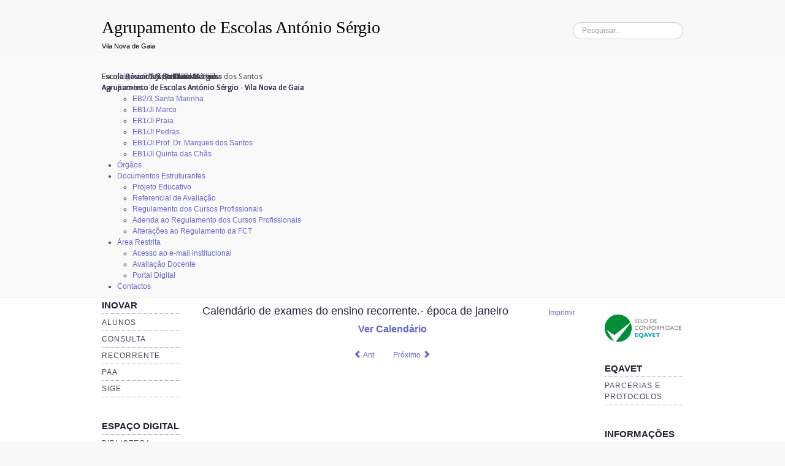

--- FILE ---
content_type: text/html; charset=utf-8
request_url: https://antoniosergio.pt/index.php/623-calendario-de-exames-do-ensino-recorrente-epoca-de-janeiro
body_size: 23623
content:
<!DOCTYPE html>
<html lang="pt-br" dir="ltr">

<head>
	<meta name="viewport" content="width=device-width, initial-scale=1.0" />
	<base href="https://antoniosergio.pt/index.php/623-calendario-de-exames-do-ensino-recorrente-epoca-de-janeiro" />
	<meta http-equiv="content-type" content="text/html; charset=utf-8" />
	<meta name="author" content="Direção" />
	<meta name="generator" content="Joomla! - Open Source Content Management" />
	<title>Calendário de exames do ensino recorrente.- época de janeiro</title>
	<link href="/plugins/system/jcemediabox/css/jcemediabox.css?1d12bb5a40100bbd1841bfc0e498ce7b" rel="stylesheet" type="text/css" />
	<link href="/plugins/system/jcemediabox/themes/squeeze/css/style.css?904d706a133c73eabd5311fc39fa401b" rel="stylesheet" type="text/css" />
	<link href="https://antoniosergio.pt/templates/a4joomla-winterlake3r-free/css/template.css" rel="stylesheet" type="text/css" />
	<link href="/modules/mod_slideshowck/themes/default/css/camera.css" rel="stylesheet" type="text/css" />
	<link href="https://fonts.googleapis.com/css?family=Droid+Sans" rel="stylesheet" type="text/css" />
	<link href="/modules/mod_djmenu/themes/default/css/djmenu.css" rel="stylesheet" type="text/css" />
	<link href="/media/djextensions/css/animate.min.css" rel="stylesheet" type="text/css" />
	<link href="/modules/mod_djmenu/assets/css/animations.css" rel="stylesheet" type="text/css" />
	<link href="/modules/mod_djmenu/themes/default/css/djmenu_fx.css" rel="stylesheet" type="text/css" />
	<link href="/media/jui/css/chosen.css?ffa0ed2a1346ce12b5cedca15f505e87" rel="stylesheet" type="text/css" />
	<link href="/media/com_finder/css/finder.css?ffa0ed2a1346ce12b5cedca15f505e87" rel="stylesheet" type="text/css" />
	<style type="text/css">
#camera_wrap_87 .camera_pag_ul li img, #camera_wrap_87 .camera_thumbs_cont ul li > img {height:75px;}
#camera_wrap_87 .camera_caption {
	display: block;
	position: absolute;
}
#camera_wrap_87 .camera_caption > div {
	-moz-border-radius: 5px 5px 5px 5px;-webkit-border-radius: 5px 5px 5px 5px;border-radius: 5px 5px 5px 5px;font-family:'Droid Sans';
}
#camera_wrap_87 .camera_caption > div div.camera_caption_title {
	font-size: 15px;
}
#camera_wrap_87 .camera_caption > div div.camera_caption_desc {
	font-size: 10px;
}

@media screen and (max-width: 480px) {
		#camera_wrap_87 .camera_caption {
			font-size: 0.6em !important;
		}
}
	</style>
	<script src="/media/jui/js/jquery.min.js?ffa0ed2a1346ce12b5cedca15f505e87" type="text/javascript"></script>
	<script src="/media/jui/js/jquery-noconflict.js?ffa0ed2a1346ce12b5cedca15f505e87" type="text/javascript"></script>
	<script src="/media/jui/js/jquery-migrate.min.js?ffa0ed2a1346ce12b5cedca15f505e87" type="text/javascript"></script>
	<script src="/media/system/js/caption.js?ffa0ed2a1346ce12b5cedca15f505e87" type="text/javascript"></script>
	<script src="/plugins/system/jcemediabox/js/jcemediabox.js?0c56fee23edfcb9fbdfe257623c5280e" type="text/javascript"></script>
	<script src="/media/jui/js/bootstrap.min.js?ffa0ed2a1346ce12b5cedca15f505e87" type="text/javascript"></script>
	<script src="/modules/mod_slideshowck/assets/jquery.easing.1.3.js" type="text/javascript"></script>
	<script src="/modules/mod_slideshowck/assets/camera.min.js" type="text/javascript"></script>
	<script src="/modules/mod_djmenu/assets/js/jquery.djmenu.js" type="text/javascript"></script>
	<script src="/media/jui/js/chosen.jquery.min.js?ffa0ed2a1346ce12b5cedca15f505e87" type="text/javascript"></script>
	<script src="/media/jui/js/jquery.autocomplete.min.js?ffa0ed2a1346ce12b5cedca15f505e87" type="text/javascript"></script>
	<script type="text/javascript">
jQuery(window).on('load',  function() {
				new JCaption('img.caption');
			});JCEMediaBox.init({popup:{width:"",height:"",legacy:0,lightbox:0,shadowbox:0,resize:1,icons:1,overlay:1,overlayopacity:0.8,overlaycolor:"#000000",fadespeed:500,scalespeed:500,hideobjects:0,scrolling:"fixed",close:2,labels:{'close':'Close','next':'Next','previous':'Previous','cancel':'Cancel','numbers':'{$current} of {$total}'},cookie_expiry:"",google_viewer:0},tooltip:{className:"tooltip",opacity:0.8,speed:150,position:"br",offsets:{x: 16, y: 16}},base:"/",imgpath:"plugins/system/jcemediabox/img",theme:"squeeze",themecustom:"",themepath:"plugins/system/jcemediabox/themes",mediafallback:0,mediaselector:"audio,video"});
		jQuery(document).ready(function(){
			new Slideshowck('#camera_wrap_87', {
				 height: '32%',
				 minHeight: '150',
				 pauseOnClick: false,
				 hover: 1,
				 fx: 'random',
				 loader: 'pie',
				 pagination: 1,
				 thumbnails: 1,
				 thumbheight: 75,
				 thumbwidth: 100,
				 time: 7000,
				 transPeriod: 1500,
				 alignment: 'center',
				 autoAdvance: 1,
				 mobileAutoAdvance: 1,
				 portrait: 0,
				 barDirection: 'leftToRight',
				 imagePath: '/modules/mod_slideshowck/images/',
				 lightbox: 'mediaboxck',
				 fullpage: 0,
				 mobileimageresolution: '0',
				 navigationHover: true,
					mobileNavHover: true,
					navigation: true,
					playPause: true,
				 barPosition: 'bottom',
				 responsiveCaption: 0,
				 keyboardNavigation: 0,
				 container: ''
		});
}); 
jQuery(document).ready( function(){ new DJMenu(jQuery('#dj-main88'), {wrap: '', animIn: 'fadeIn', animOut: 'fadeOut', animSpeed: 'normal', delay: 500, direction: 'ltr'}); } );
	jQuery(function ($) {
		initChosen();
		$("body").on("subform-row-add", initChosen);

		function initChosen(event, container)
		{
			container = container || document;
			$(container).find(".advancedSelect").chosen({"disable_search_threshold":10,"search_contains":true,"allow_single_deselect":true,"placeholder_text_multiple":"Digite ou selecione algumas op\u00e7\u00f5es","placeholder_text_single":"O pacote de idioma n\u00e3o coincide com a vers\u00e3o do Joomla!. Algumas strings podem estar faltando.","no_results_text":"Selecione alguma op\u00e7\u00e3o"});
		}
	});
	jQuery(function($){ $(".hasTooltip").tooltip({"html": true,"container": "body"}); });
jQuery(document).ready(function() {
	var value, searchword = jQuery('#mod-finder-searchword91');

		// Get the current value.
		value = searchword.val();

		// If the current value equals the default value, clear it.
		searchword.on('focus', function ()
		{
			var el = jQuery(this);

			if (el.val() === 'Pesquisar...')
			{
				el.val('');
			}
		});

		// If the current value is empty, set the previous value.
		searchword.on('blur', function ()
		{
			var el = jQuery(this);

			if (!el.val())
			{
				el.val(value);
			}
		});

		jQuery('#mod-finder-searchform91').on('submit', function (e)
		{
			e.stopPropagation();
			var advanced = jQuery('#mod-finder-advanced91');

			// Disable select boxes with no value selected.
			if (advanced.length)
			{
				advanced.find('select').each(function (index, el)
				{
					var el = jQuery(el);

					if (!el.val())
					{
						el.attr('disabled', 'disabled');
					}
				});
			}
		});
	var suggest = jQuery('#mod-finder-searchword91').autocomplete({
		serviceUrl: '/index.php/component/finder/?task=suggestions.suggest&amp;format=json&amp;tmpl=component',
		paramName: 'q',
		minChars: 1,
		maxHeight: 400,
		width: 300,
		zIndex: 9999,
		deferRequestBy: 500
	});});
	</script>


	<link rel="stylesheet" href="/templates/a4joomla-winterlake3r-free/css/icomoon2.css" type="text/css" />

<style type="text/css">
 #logo h2 {
    font-size:28px;
	margin-top:30px;
 }
 #logo h3 {
	margin-top:5px;
 }
 #hsocial {
	margin-top:25px;
 } 
 #topmenu {
	margin-top:10px;
 } 
</style>

<!--[if lt IE 9]>
	<script src="/media/jui/js/html5.js"></script>
<![endif]-->
<!--[if lte IE 7]>
	<script src="/templates/a4joomla-winterlake3r-free/js/lte-ie7.js"></script>
<![endif]-->
</head>
<body>

<div id="headerwrap">
	<div id="header" class="container">      
		<div class="row">
			<div id="logo" class="span8">
					<h2><a href="https://antoniosergio.pt/" title="Agrupamento de Escolas António Sérgio">Agrupamento de Escolas António Sérgio</a></h2>
					<h3>Vila Nova de Gaia</h3> 
			</div>
			<div id="headerright" class="span4">
				<div id="hsocial" class="row">
										<div id="soci" class="span1 pull-right">
																														</div>
				</div>	
								<div id="topmenu" class="navbar">
					<div class="navbar-inner">
						<div class="container">
						<span class="brand hidden-tablet hidden-desktop">MENU</span>
						<a class="btn btn-navbar" data-toggle="collapse" data-target=".nav-collapse">
							<span class="icon-downarrow"></span>
						</a>
						<div class="nav-collapse collapse pull-right clearfix">
							
<form id="mod-finder-searchform91" action="/index.php/component/finder/search" method="get" class="form-search">
	<div class="finder">
		<input type="text" name="q" id="mod-finder-searchword91" class="search-query input-medium" size="25" value="" placeholder="Pesquisar..."/><label for="mod-finder-searchword91" class="element-invisible finder">Pesquisa</label>
						<input type="hidden" name="Itemid" value="101" />	</div>
</form>

						</div>
						</div>
					</div>
				</div> 
							</div>
		</div>
	</div>
</div>

<div id="slideshow-allwrap">
	<div id="slideshow-mod" class="container">
		<div id="slsh" class="row-fluid">
				<div class="moduletable">

		
			<div class="slideshowck camera_wrap camera_amber_skin" id="camera_wrap_87">
			<div data-thumb="/images/th/escola_web_th.jpg" data-src="/images/escola_web.jpg" >
														<div class="camera_caption moveFromLeft">
					<div class="camera_caption_title">
						Escola Secundária António Sérgio											</div>
										<div class="camera_caption_desc">
						Agrupamento de Escolas António Sérgio - Vila Nova de Gaia											</div>
									</div>
									</div>
		<div data-thumb="/images/th/SantaMarinha_th.jpg" data-src="/images/SantaMarinha.jpg" >
														<div class="camera_caption moveFromLeft">
					<div class="camera_caption_title">
						Escola Básica 2/3 de Santa Marinha											</div>
										<div class="camera_caption_desc">
						Agrupamento de Escolas António Sérgio - Vila Nova de Gaia											</div>
									</div>
									</div>
		<div data-thumb="/images/th/Marco_th.jpg" data-src="/images/Marco.jpg" >
														<div class="camera_caption moveFromLeft">
					<div class="camera_caption_title">
						Escola Básica 1/JI do Marco											</div>
										<div class="camera_caption_desc">
						Agrupamento de Escolas António Sérgio - Vila Nova de Gaia											</div>
									</div>
									</div>
		<div data-thumb="/images/th/Praia_th.jpg" data-src="/images/Praia.jpg" >
														<div class="camera_caption moveFromLeft">
					<div class="camera_caption_title">
						Escola Básica 1/JI da Praia											</div>
										<div class="camera_caption_desc">
						Agrupamento de Escolas António Sérgio - Vila Nova de Gaia											</div>
									</div>
									</div>
		<div data-thumb="/images/th/Pedras_th.jpg" data-src="/images/Pedras.jpg" >
														<div class="camera_caption moveFromLeft">
					<div class="camera_caption_title">
						Escola Básica 1/JI das Pedras											</div>
										<div class="camera_caption_desc">
						Agrupamento de Escolas António Sérgio - Vila Nova de Gaia											</div>
									</div>
									</div>
		<div data-thumb="/images/th/MarquesSantos_th.jpg" data-src="/images/MarquesSantos.jpg" >
														<div class="camera_caption moveFromLeft">
					<div class="camera_caption_title">
						Escola Básica 1/JI Prof. Dr. Marques dos Santos											</div>
										<div class="camera_caption_desc">
						Agrupamento de Escolas António Sérgio - Vila Nova de Gaia											</div>
									</div>
									</div>
		<div data-thumb="/images/th/Chas_th.jpg" data-src="/images/Chas.jpg" >
														<div class="camera_caption moveFromLeft">
					<div class="camera_caption_title">
						Escola Básica 1/JI Quinta das Chãs											</div>
										<div class="camera_caption_desc">
						Agrupamento de Escolas António Sérgio - Vila Nova de Gaia											</div>
									</div>
									</div>
</div>
<div style="clear:both;"></div>

		</div>

			<div class="moduletable">

		
			<ul id="dj-main88" class="dj-main"><li class="dj-up itemid101 first active"><a href="/index.php" class="dj-up_a active" ><span >Página Principal</span></a></li>
<li class="dj-up itemid107"><a href="/index.php/escolas-do-agrupamento" class="dj-up_a" ><span class="dj-drop" >Escolas</span></a>
<ul class="dj-submenu">
<li class="submenu_top" style="display: none"> </li>
<li class="itemid108 first"><a href="/index.php/escolas-do-agrupamento/escola-a" class="" >EB2/3 Santa Marinha</a></li>
<li class="itemid129"><a href="/index.php/escolas-do-agrupamento/eb1-marco" class="" >EB1/JI Marco</a></li>
<li class="itemid127"><a href="/index.php/escolas-do-agrupamento/eb1-praia" class="" >EB1/JI Praia</a></li>
<li class="itemid130"><a href="/index.php/escolas-do-agrupamento/eb1-pedras" class="" >EB1/JI Pedras</a></li>
<li class="itemid128"><a href="/index.php/escolas-do-agrupamento/eb1-prof-dr-marques-dos-santos" class="" >EB1/JI Prof. Dr. Marques dos Santos</a></li>
<li class="itemid126 last"><a href="/index.php/escolas-do-agrupamento/eb1-quinta-das-chas" class="" >EB1/JI Quinta das Chãs</a></li>
<li class="submenu_bot" style="display: none"> </li>
</ul>
</li>
<li class="dj-up itemid132"><a href="/index.php/orgao-de-gestao" class="dj-up_a" ><span >Órgãos</span></a></li>
<li class="dj-up itemid133"><a href="/index.php/documentos-estruturantes" class="dj-up_a" ><span class="dj-drop" >Documentos Estruturantes</span></a>
<ul class="dj-submenu">
<li class="submenu_top" style="display: none"> </li>
<li class="itemid272 first"><a href="/index.php/documentos-estruturantes/projeto-educativo" class="" >Projeto Educativo</a></li>
<li class="itemid135"><a href="/index.php/documentos-estruturantes/regulamento-interno" class="" >Referencial de Avaliação</a></li>
<li class="itemid492"><a href="/index.php/documentos-estruturantes/regulamento-dos-cursos-profissionais" class="" >Regulamento dos Cursos Profissionais</a></li>
<li class="itemid493"><a href="/index.php/documentos-estruturantes/adenda-ao-regulamento-dos-cursos-profissionais" class="" >Adenda ao Regulamento dos Cursos Profissionais</a></li>
<li class="itemid494 last"><a href="/index.php/documentos-estruturantes/alteracoes-ao-regulamento-da-fct" class="" >Alterações ao Regulamento da FCT</a></li>
<li class="submenu_bot" style="display: none"> </li>
</ul>
</li>
<li class="dj-up itemid478"><a href="/index.php?Itemid=478" class="dj-up_a" ><span class="dj-drop" >Área Restrita</span></a>
<ul class="dj-submenu">
<li class="submenu_top" style="display: none"> </li>
<li class="itemid483 first"><a href="https://accounts.google.com/ServiceLogin?service=CPanel&passive=1209600&cpbps=1&continue=https%3A%2F%2Fadmin.google.com%2Fantoniosergio.pt%2FDashboard&followup=https%3A%2F%2Fadmin.google.com%2Fantoniosergio.pt%2FDashboard&skipvpage=true#identifier" class=""  target="_blank">Acesso ao e-mail institucional</a></li>
<li class="itemid480"><a href="https://sites.google.com/antoniosergio.pt/add2020/página-inicial" class=""  target="_blank">Avaliação Docente</a></li>
<li class="itemid482 last"><a href="https://sites.google.com/antoniosergio.pt/portaldigital2526" class=""  target="_blank">Portal Digital</a></li>
<li class="submenu_bot" style="display: none"> </li>
</ul>
</li>
<li class="dj-up itemid134 last"><a href="/index.php/contactos" class="dj-up_a" ><span >Contactos</span></a></li>
</ul>
		</div>

	  
		</div>
	</div>
</div>

<div id="allwrap">

	<div id="wrap" class="container">

		 
		<div id="cbody" class="row-fluid">
							<div id="sidebar" class="span2">     
							<div class="moduletable_menu">
							<h3>Inovar</h3>
						<ul class="nav menu">
<li class="item-498"><a href="https://inovar.antoniosergio.pt/InovarAlunos/Inicial.wgx" target="_blank" rel="noopener noreferrer">Alunos</a></li><li class="item-499"><a href="https://inovar.antoniosergio.pt/Inovarconsulta/app/index.html#/login" target="_blank" rel="noopener noreferrer">Consulta</a></li><li class="item-501"><a href="https://inovar.antoniosergio.pt/InovarRecorrente/Inicial.wgx" target="_blank" rel="noopener noreferrer">Recorrente</a></li><li class="item-502"><a href="https://inovar.antoniosergio.pt/InovarPAA/Inicial.wgx" target="_blank" rel="noopener noreferrer">PAA</a></li><li class="item-503"><a href="https://antoniosergio.unicard.pt:8090/" target="_blank" rel="noopener noreferrer">SIGE</a></li></ul>
		</div>
			<div class="moduletable_menu">
							<h3>Espaço Digital</h3>
						<ul class="nav menu">
<li class="item-504"><a href="https://sites.google.com/view/maisqueletra" target="_blank" rel="noopener noreferrer">Biblioteca</a></li><li class="item-505"><a href="https://true.publico.pt/antoniosergio" target="_blank" rel="noopener noreferrer">Jornal</a></li><li class="item-506"><a href="https://centroqualificaaeasergio.weebly.com/" target="_blank" rel="noopener noreferrer">Centro Qualifica</a></li></ul>
		</div>
			<div class="moduletable_menu">
							<h3>Redes Sociais</h3>
						<ul class="nav menu">
<li class="item-507"><a href="https://www.facebook.com/esantoniosergio/" target="_blank" rel="noopener noreferrer">Facebook</a></li><li class="item-508"><a href="https://www.instagram.com/escolasantoniosergio/" target="_blank" rel="noopener noreferrer">Instagram</a></li></ul>
		</div>
			<div class="moduletable">
						

<div class="custom"  >
	<p><img src="/images/Selos/selo_originalbullying2025.png" alt="selo originalbullying2025" width="150" height="100" style="display: block; margin-left: auto; margin-right: auto;" /></p>
<!--a=1--><!--a=1--><!--a=1--><!--a=1--><!--a=1--><!--a=1--><!--a=1--></div>
		</div>
	    
				</div>
						<div id="content60" class="span8">    
				<div id="content">
					<div id="system-message-container">
	</div>

					<div class="item-page">
	
					<div class="pull-right">
						<ul class="actions">
								<li class="print-icon"> <a href="/index.php/pagina-principal/623-calendario-de-exames-do-ensino-recorrente-epoca-de-janeiro?tmpl=component&amp;print=1&amp;layout=default" title="Imprimir o artigo < Calendário de exames do ensino recorrente.- época de janeiro >" onclick="window.open(this.href,'win2','status=no,toolbar=no,scrollbars=yes,titlebar=no,menubar=no,resizable=yes,width=640,height=480,directories=no,location=no'); return false;" rel="nofollow">	Imprimir</a> </li>
															</ul>
		</div>
				
		<div class="page-header">
		<h2>
												<a href="/index.php/pagina-principal/623-calendario-de-exames-do-ensino-recorrente-epoca-de-janeiro"> Calendário de exames do ensino recorrente.- época de janeiro</a>
									</h2>
							</div>
	
	
			
			
		
						<p style="text-align: center;"><strong><span style="font-size: 12pt;"><a href="/images/calendariorecorrente.pdf" target="_blank" rel="noopener noreferrer">Ver Calend&aacute;rio</a></span></strong></p> 
	
	
<ul class="pager pagenav">
	<li class="previous">
		<a class="hasTooltip" title="Horários a Concurso - Aviso de Abertura Nº 6" aria-label="Artigo anterior: Horários a Concurso - Aviso de Abertura Nº 6" href="/index.php/pagina-principal/624-horarios-a-concurso-aviso-de-abertura-n-6" rel="prev">
			<span class="icon-chevron-left" aria-hidden="true"></span> <span aria-hidden="true">Ant</span>		</a>
	</li>
	<li class="next">
		<a class="hasTooltip" title="H49 Grupo 530" aria-label="Próximo artigo: H49 Grupo 530" href="/index.php/pagina-principal/622-h49-grupo-530" rel="next">
			<span aria-hidden="true">Próximo</span> <span class="icon-chevron-right" aria-hidden="true"></span>		</a>
	</li>
</ul>
								 </div>
 
				</div> 
			</div>
							<div id="sidebar-2" class="span2">     
							<div class="moduletable">
						

<div class="custom"  >
	<p>&nbsp;</p>
<p><a href="/index.php/eqavet"><img src="/images/Selos/Selo_EQAVET.png" alt="Selo EQAVET" width="150" height="54" style="display: block; margin-left: auto; margin-right: auto;" /></a></p>
<!--a=1--><!--a=1--></div>
		</div>
			<div class="moduletable_menu">
							<h3>EQAVET</h3>
						<ul class="nav menu">
<li class="item-468"><a href="/index.php/eqavet" >Parcerias e Protocolos</a></li></ul>
		</div>
			<div class="moduletable_menu">
							<h3>Informações</h3>
						<ul class="nav menu">
<li class="item-481"><a href="https://sites.google.com/antoniosergio.pt/examesnacionais" target="_blank" rel="noopener noreferrer">Exames e Provas 2025</a></li><li class="item-490"><a href="/index.php/cursos-cientifico-humanisticos" >Cursos Científico Humanísticos</a></li><li class="item-488"><a href="/index.php/cursos-profissionais" >Cursos Profissionais</a></li><li class="item-489"><a href="/index.php/ensino-recorrente" >Ensino Recorrente</a></li><li class="item-491"><a href="/index.php/centro-qualifica" >Centro Qualifica</a></li><li class="item-495"><a href="/index.php/pla-portugues-lingua-de-acolhimento" >Português Língua de Acolhimento</a></li></ul>
		</div>
	     
				</div>
					</div>
  
<!--end of wrap-->
	</div>
    
<!--end of allwrap-->
</div>

<div id="footerwrap"> 
	<div id="footer" class="container">  
			
					<div class="moduletable">
						

<div class="custom"  >
	<p style="text-align: center; background-color: #ffffff;"><a href="https://ecoescolas.abaae.pt/escola/escola-secundaria-antonio-sergio/" target="_blank" rel="noopener noreferrer"><img src="/images/Ano_Letivo_24_25/Selos/ecoescola.png" alt="ecoescola" width="86" height="85" /></a>&nbsp; &nbsp; &nbsp; &nbsp; &nbsp; &nbsp;&nbsp;<img src="/images/Selos/desportoescolar.png" alt="desportoescolar" width="112" height="75" />&nbsp; &nbsp; &nbsp; &nbsp; &nbsp; &nbsp;&nbsp;<img src="/images/Selos/logo_pnc.png" alt="logo pnc" width="127" height="90" />&nbsp; &nbsp; &nbsp; &nbsp; &nbsp; &nbsp;&nbsp;<img src="/images/Selos/PNA.png" alt="PNA" width="92" height="90" />&nbsp; &nbsp; &nbsp; &nbsp; &nbsp; &nbsp;&nbsp;<img src="/images/Selos/logo_pnl.png" alt="logo pnl" width="98" height="75" /></p>
<!--a=1--><!--a=1--><!--a=1--><!--a=1--><!--a=1--><!--a=1--><!--a=1--><!--a=1--><!--a=1--><!--a=1--><!--a=1--><!--a=1--><!--a=1--><!--a=1--><!--a=1--><!--a=1--><!--a=1--><!--a=1--><!--a=1--><!--a=1--><!--a=1--><!--a=1--><!--a=1--><!--a=1--><!--a=1--><!--a=1--><!--a=1--><!--a=1--><!--a=1--><!--a=1--><!--a=1--></div>
		</div>
			<div class="moduletable">
						

<div class="custom"  >
	<p style="text-align: center;"><a href="/images/Ano_Letivo_24_25/Selos/PESSOAS2030_BarraCofinan_Sem_Desig_RGB.png" target="_blank" rel="noopener noreferrer"><img src="/images/Ano_Letivo_24_25/Selos/PESSOAS2030_BarraCofinan_Sem_Desig_RGB.png" alt="PESSOAS2030 BarraCofinan Sem Desig RGB" width="576" height="50" /></a>&nbsp; &nbsp; &nbsp; &nbsp; &nbsp;&nbsp;<a href="/images/Ano_Letivo_24_25/Selos/Selo_OIE_1.png" target="_blank" rel="noopener noreferrer"><img src="/images/Ano_Letivo_24_25/Selos/Selo_OIE_1.png" alt="Selo OIE 1" width="77" height="75" /></a></p>
<!--a=1--><!--a=1--><!--a=1--></div>
		</div>
			<div class="moduletable">
							<h3>Rodapé</h3>
						<div class="footer1">Copyright &#169; 2026 Agrupamento de Escolas António Sérgio. Todos os direitos reservados.</div>
<!--<div class="footer2"><a href="https://www.joomla.org">Joomla!</a> é um Software Livre liberado sob os termos da <a href="http://www.gnu.org/licenses/gpl-2.0.html">Licença Pública Geral GNU.</a></div> -->
		</div>
	    
			</div>
	<!--<div id="a4j" class="container"><a href="http://a4joomla.com/">Joomla templates by a4joomla</a></div>-->

</div>

</body>
</html>
